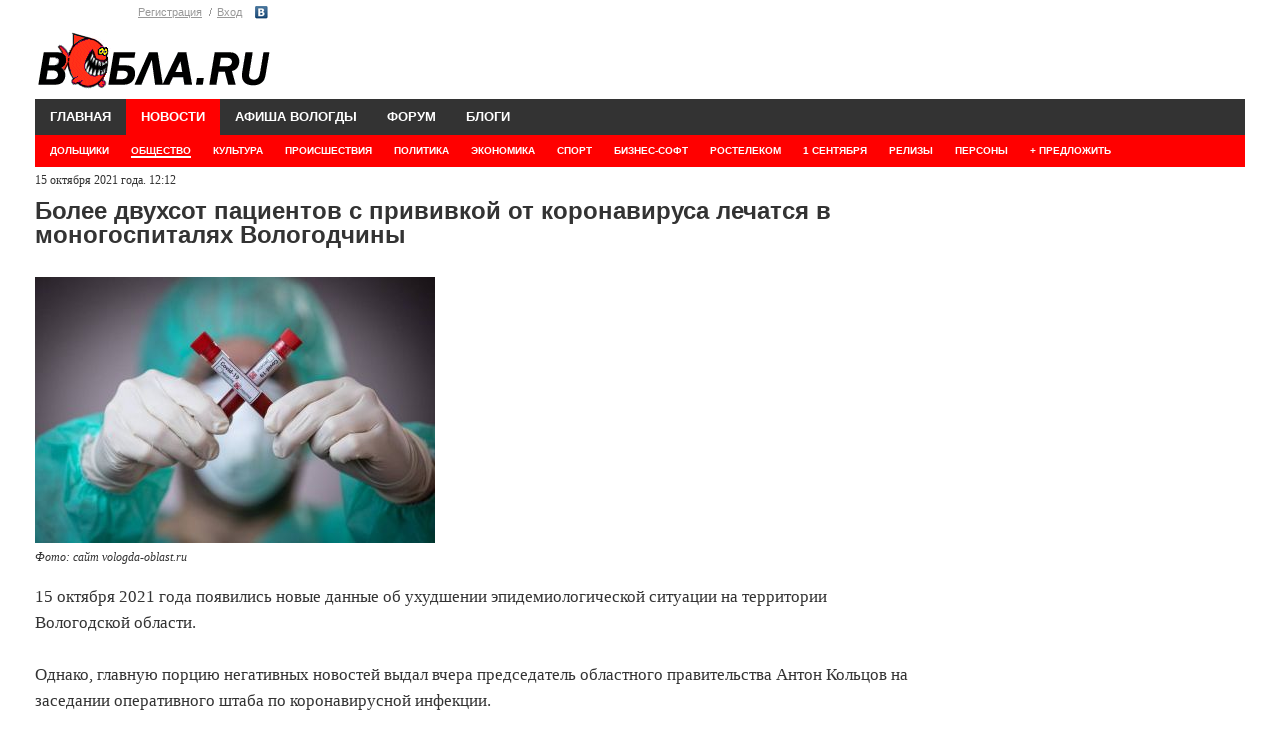

--- FILE ---
content_type: text/html; charset=UTF-8
request_url: https://wobla.ru/news/10122372.aspx
body_size: 7953
content:
<!DOCTYPE HTML>
<html lang="ru">
<head>
	<meta charset="UTF-8">
	<title>Более двухсот пациентов с прививкой от коронавируса лечатся в моногоспиталях Вологодчины </title>
			<meta name="description" content="Это 14 процентов от общего числа госпитализированных, заявил вчера председатель областного правительства Антон Кольцов " />
		
	
	<link media="all" rel="stylesheet" type="text/css" href="/css/all.css?15" />
	<link media="all" rel="stylesheet" type="text/css" href="/css/forum041213.css?1" />
				<link href="https://m.wobla.ru/news/10122372.aspx" media="only screen and (max-width: 640px)" rel="alternate" />
				<meta name="google-site-verification" content="4JjKeM4vYbU56IVpzSalxOa0v8P_1kM_4xzvgUqO7Ns" />
	<meta name="viewport" content="width=device-width, initial-scale=1.0">
	<script src="https://code.jquery.com/jquery-1.9.1.min.js"></script>
	<link type="text/css" href="/modules/prettyPhoto/css/prettyPhoto.css" rel="stylesheet" />
	<script src="/modules/prettyPhoto/js/jquery.prettyPhoto.js" type="text/javascript"></script>



	<!-- SAPE RTB JS -->
<script
    async="async"
    src="https://cdn-rtb.sape.ru/rtb-b/js/007/2/171007.js"
    type="text/javascript">
</script>
<!-- SAPE RTB END -->

	
	<!--[if IE]>
		<link rel="stylesheet" type="text/css" href="css/ie.css" media="screen"/>
		<script type="text/javascript" src="js/ie.js"></script>
	<![endif]-->
	<script type="text/javascript" src="//vk.com/js/api/openapi.js?100">
</script><link type="text/css" href="https://wobla.ru/modules/prettyPhoto/css/prettyPhoto.css" rel="stylesheet" /><script src="https://wobla.ru/modules/prettyPhoto/js/jquery.prettyPhoto.js" type="text/javascript"></script><meta property="og:image" content="/news/previews/2017/fd07d2ba5e27bdc2904106a2f8aebccf.jpg"/>	
	
</head>
<body>

	<div id="wrapper">
		<header id="header">


			<!--
				<div class="preban"><img src="/img/400/Konsultantovo2.gif"></div>
				<div class="preban"><img src="/img/400/Konsultantovo2.gif"></div>
				
			-->
			<div class="logopanel">
			<div class="logopanel_left">
			<div class="panel">
			<ul class="login">	
	<li><a href="/login.aspx?useraction=join&returnurl=" class="header">Регистрация</a></li>
	<li><a href="/login.aspx?useraction=login&returnurl=" class="header">Вход</a></li>
	</ul>
	<ul class="social">
<li class="vk"><a href="https://oauth.vk.com/authorize?client_id=2862577&scope=offline&redirect_uri=https://wobla.ru/vk.php&response_type=code" rel="nofollow">Vkontakte</a>
</ul>

				
				
			</div>
			<div class="logo">
				<a href="/"><img src="/images/logo.gif" width="237" height="60" alt="Вобла.ru" id="imagelogo"></a>
			</div>
			</div><!--logopanel_left-->
				<div class="logoban120">
								<!-- <a href="/data/ccount/click.php?id=123"><img src="/img/loga.png"></a> -->
				

				<!--AdFox START-->
<!--yandex_woblaru-->
<!--Площадка: Вобла.ру / Весь сайт / Логасофт баннер-->
<!--Категория: <не задана>-->
<!--Баннер: <не задана>-->
<!--Тип баннера: Media banner-->
<!--<div id="adfox_169390073169776121"></div>-->
<script>
  /*  window.yaContextCb.push(()=>{
        Ya.adfoxCode.create({
            ownerId: 284388,
            containerId: 'adfox_169390073169776121',
            params: {
                p1: 'czfhk',
                p2: 'p',
                pfc: 'fsekq',
                pfb: 'qtnmk'
            }
        })
    })

*/



function runColorMode(isDarkMode)  {
isDarkMode = false;
	var logo = document.getElementById("imagelogo");
  if (isDarkMode) {
    document.body.classList.add('dark-mode');
	logo.src = "/images/logo-black333.png";
	
  } else {
    document.body.classList.remove('dark-mode');
	logo.src = "/images/logo.gif";
  }
}


if (window.matchMedia) {
  // Check if the dark-mode Media-Query matches
  if(window.matchMedia('(prefers-color-scheme: dark)').matches){
    runColorMode(true)
  } else {
    // Light
  }
} else {
  // Default (when Media-Queries are not supported)
}
</script>








				<!--<a href="/data/ccount/click.php?id=104"><img src="/img/400/0604.png"></a>-->

				<!--<a href="/data/ccount/click.php?id=122" class="ad"><img src="/img/bs1119.png" class="ad-banner" style="height: 130px"></a>-->
								
				</div>
			
			</div><!--logopanel-->
			
			<nav id="nav">
			<ul>
					<li ><a href="/">ГЛАВНАЯ</a></li>
					<li class="current-parent"><a href="/news/">НОВОСТИ</a>
						<ul>
							<li><a href="/news/Default.aspx?topicId=28">ДОЛЬЩИКИ</a></li><li class="current"><a href="/news/Default.aspx?topicId=0"><span>ОБЩЕСТВО</span></a></li><li><a href="/news/Default.aspx?topicId=4">КУЛЬТУРА</a></li><li><a href="/news/Default.aspx?topicId=3">ПРОИСШЕСТВИЯ</a></li><li><a href="/news/Default.aspx?topicId=1">ПОЛИТИКА</a></li><li><a href="/news/Default.aspx?topicId=2">ЭКОНОМИКА</a></li><li><a href="/news/Default.aspx?topicId=5">СПОРТ</a></li><li><a href="/news/Default.aspx?topicId=30">БИЗНЕС-СОФТ</a></li><li><a href="/news/Default.aspx?topicId=29">РОСТЕЛЕКОМ</a></li><li><a href="/news/Default.aspx?topicId=31">1 сентября</a></li><li><a href="/news/Default.aspx?topicId=27">РЕЛИЗЫ</a></li><li><a href="/news/persons.php">ПЕРСОНЫ</a></li><li><a href="/news/DN.php">+ ПРЕДЛОЖИТЬ</a></li>	
				
						</ul>
					</li>
					<li ><a href="/afisha/" >АФИША ВОЛОГДЫ</a>
						<ul>
														<li><a href="/afisha/type.php?id=1">ПРАЗДНИКИ</a></li>
							<li><a href="/afisha/type.php?id=14">ЯРМАРКИ</a></li>
							<li><a href="/afisha/type.php?id=2">КОНЦЕРТЫ</a></li>
							<li><a href="/afisha/type.php?id=3">СПЕКТАКЛИ</a></li>
							<li><a href="/afisha/type.php?id=4">КИНО</a></li>
							<li><a href="/afisha/type.php?id=11">КЛУБЫ</a></li>
							<li><a href="/afisha/type.php?id=5">ОТДЫХ С ДЕТЬМИ</a></li>
							<li><a href="/afisha/type.php?id=13">СПОРТ</a></li>
							<li><a href="/afisha/type.php?id=7">ВСТРЕЧИ</a></li>
							<li><a href="/afisha/type.php?id=15">МАСТЕР-КЛАССЫ</a></li>
							<li><a href="/afisha/type.php?id=9">ФЕСТИВАЛИ</a></li>
							<li><a href="/afisha/type.php?id=10">СЕМИНАРЫ</a></li>
							<li><a href="/afisha/type.php?id=6">ВЫСТАВКИ</a></li>
							<li><a href="/afisha/type.php?id=6">БИЗНЕС-СОФТ</a></li>
														
		
						</ul>
					</li>
					
					<li ><a href="/forum/">ФОРУМ</a></li>
<!--
					<li ><a href="/doska/">ОБЪЯВЛЕНИЯ</a>
						<ul>
													<li><a href="/doska/index.php?cat=auto">АВТО</a></li>
							<li><a href="/doska/index.php?cat=byt-technika">ТЕХНИКА</a></li>
							<li><a href="/doska/index.php?cat=deti">ДЕТИ</a></li>
							<li><a href="/doska/index.php?cat=dom">ДОМ</a></li>
							<li><a href="/doska/index.php?cat=zhivotnye">ЖИВОТНЫЕ</a></li>
							<li><a href="/doska/index.php?cat=zdorovye">ЗДОРОВЬЕ</a></li>
							<li><a href="/doska/index.php?cat=mech"><span>МЕХАНИЗМЫ</span></a></li>
							<li><a href="/doska/index.php?cat=kvartira">НЕДВИЖИМОСТЬ</a></li>
							<li><a href="/doska/index.php?cat=obrazovanie">ОБРАЗОВАНИЕ</a></li>
							<li><a href="/doska/index.php?cat=odezhda">ОДЕЖДА</a></li>
							<li><a href="/doska/index.php?cat=prazdniki">ПРАЗДНИКИ</a></li>
							<li><a href="/doska/index.php?cat=rabota">РАБОТА</a></li>
							<li><a href="/doska/index.php?cat=remont">РЕМОНТ</a></li>
							<li><a href="/doska/index.php?cat=sport">СПОРТ</a></li>
							<li><a href="/doska/index.php?cat=uslugi">УСЛУГИ</a></li>
							<li><a href="/doska/index.php?cat=prochee">ПРОЧЕЕ</a></li>
															
						</ul>
					</li> -->
					<li ><a href="/blog/">БЛОГИ</a></li>
	
					<!--<li ><a href="/b2b.php">БИЗНЕС ПЛАНЫ</a></li>-->
				</ul>
			</nav>
            <script type="text/javascript">
                jQuery(function($){
                    var doc = $(document);
                    var win = $(window);
                    
                    function hideMenu(){
                        var menu = doc.find('nav#nav');
                        var firstLevel = menu.find('> ul > li');
                        firstLevel.hover(function(){
                            $(this).siblings().find('> ul').hide();
                            $(this).find('> ul').show();
                        },function(){
                            $(this).siblings().find('> ul').attr('style','');
                        })
                    }
                    
                    doc.ready(function(){
                        hideMenu();
                    });
                    
                })
            </script>
		</header>
		
		<script type="text/javascript">
	$(function(){
	$("a[rel^='prettyPhoto']").prettyPhoto({overlay_gallery: false});
	});
	</script>




		<div id="main">
			<div class="columns">	<script src="/modules/js.js" type="text/javascript"></script>


<style>
.onenews img {max-width: 850px;}
.sponsored > * {margin-bottom: 20px;}
</style>

<script type="text/javascript">
$(document).ready(function(){

	$("a[rel^='prettyPhoto']").prettyPhoto({overlay_gallery: false});
				});	
	</script>
	
<div class="onenews  ">

<span id="lblCreated">15 октября 2021 года. 12:12</span>
	
<H1>Более двухсот пациентов с прививкой от коронавируса лечатся в моногоспиталях Вологодчины</H1>
<img src="/news/previews/2017/fd07d2ba5e27bdc2904106a2f8aebccf.jpg" style='max-height: 500px; '><br><i>Фото: сайт vologda-oblast.ru</i><br><br><p>15 октября 2021 года появились новые данные об ухудшении эпидемиологической ситуации на территории Вологодской области. <br><br>Однако, главную порцию негативных новостей выдал вчера председатель областного правительства Антон Кольцов на заседании оперативного штаба по коронавирусной инфекции. <br><br>Чиновник сообщил, что в моногоспиталях находится 1739 пациентов, из которых 244 (14 процентов) сделали прививку от COVID-19. Трое из привитых больных находятся в реанимации. Загруженность клиник - 86 процентов. В настоящее время развернуто 1990 коек, в том числе 910 – в Вологде, 1000 – в Череповце и 80 – в Великом Устюге. <br><br>В связи с ухудшением ситуации принято окончательное решение развернуть ещё 100 коек в Сокольской центральной районной больнице. Кроме того, появилась информация, что на помощь 9 патологоанатомам придут ещё 4 специалиста бюро судебно-медицинской экспертизы. <br><br>Тем не менее, по словам господина Кольцова принятые вологодскими властями новые ограничительные меры дали свои результаты. Темпы вакцинации на Вологодчине резко выросли. <br><br><img src="/news/uploaded/2020/de0aba231f0f27d3910372b70499e540.jpg" alt="" style="max-width: 100%; "><p><br>Напомним, что 6 октября <a href="https://wobla.ru/news/10122334.aspx" rel=nofollow target="_blank"> главный санитарный врач области объявила об обязательной вакцинации для отдельных категорий вологжан</a>.<br><br>А днем раньше <a href="https://wobla.ru/news/10122328.aspx" rel=nofollow target="_blank"> областные власти объявили обязательными QR-коды о вакцинации или перенесенном коронавирусе</a> для плановой медицинской помощи (с 6 октября) и посещения кафе, ресторанов, кинотеатров, а также всех других спортивных и культурно-развлекательных мероприятий (с 9 октября).<br><br>Правда почти сразу же губернатор Вологодской области фактически ослабил эпидемиологический режим, <a href="https://wobla.ru/news/10122343.aspx" rel=nofollow target="_blank"> отсрочив введение QR-кодов в культурно-развлекательных и спортивных учреждениях</a>. <br><br>Между тем за сутки лабораторно подтверждено сразу 315 новых случаев коронавируса. В последний раз больше (320) инфицированных выявляли 3 января нынешнего года. За месяц зафиксировали уже более 4 тысяч заболевших, а всего такой диагноз поставили 72931 раз. <br><br><img src="/news/uploaded/2020/c966cc9934b63026557d158c853b3e78.jpg" alt="" style="max-width: 100%; "><p><br>Коэффициент распространения инфекции вырос до 1,05. Число активных случаев заболевания выросло на тридцать с лишним человек и достигло нового антирекорда в 5062 пациента. <br><br>Сегодня власти признали гибель 9 наших земляков. Это минимальное значение за последние десять дней. Тем не менее с начала недели скончались 54 вологжанина, а за текущий месяц уже 160. Общий список жертв по оперативным данным достиг 2039 имен. <br><br>В России выявлено 32 196 инфицированных (очередной максимум с начала пандемии), в том числе 6712 — в Москве, 2345 — в Санкт-Петербурге и 1911 — в Московской области. Умерли 999 человек (также абсолютный антирекорд), из которых в Москве — 70, в Санкт-Петербурге — 62, в Краснодарском крае — 40, в Нижегородской области — 38, в Свердловской области — 38, в Республике Башкортостан — 35, в Ростовской области — 31, в Пермском крае — 31, в Ставропольском крае — 30, в Самарской области — 30.<br></p>


</div><!--onenews-->

<!-- SAPE RTB DIV 600x340 -->
<div id="SRTB_1034418"></div>
<!-- SAPE RTB END -->




 

				

<br>





<br>
<br>





<div class="categoryonenews">
<section class="block">
	<header class="heading">
	Популярное в рубрике 
							</header>
							<div class="post-main"><a href="/news/10124835.aspx"><img src="https://wobla.ru/news/previews/2017/fc3b4cab97add31806887cbd788606db.jpg" width="107"></a>							<h2><a href="/news/10124835.aspx">Цена проезда в Вологде подорожала за три месяца на 19 процентов при оплате безналом </a></h2>
							<p>С 1 января одна поездка на муниципальном автобусе или троллейбусе обходится в 44 рубля <a href="/news/10124835.aspx" class="more">→</a></p>
							</div>
							<div class="content">
								<div class="post"><div class="time"></div><h3><a href="/news/10.aspx"></a></h3></div><div class="post"><div class="time"></div><h3><a href="/news/10.aspx"></a></h3></div><div class="post"><div class="time"></div><h3><a href="/news/10.aspx"></a></h3></div>							</div>
						</section>
<section class="block">
	<header class="heading">
	Последнее в рубрике 
							</header>
							<div class="post-main"><a href="/news/10124835.aspx"><img src="https://wobla.ru/news/previews/2017/fc3b4cab97add31806887cbd788606db.jpg" width="107"></a>							<h2><a href="/news/10124835.aspx">Цена проезда в Вологде подорожала за три месяца на 19 процентов при оплате безналом </a></h2>
							<p>С 1 января одна поездка на муниципальном автобусе или троллейбусе обходится в 44 рубля <a href="/news/10124835.aspx" class="more">→</a></p>
							</div>
							<div class="content">
								<div class="post"><div class="oldtime">01 дек 2025, 12:59</div><h3><a href="/news/10124801.aspx">Это прорыв. Сегодня вечером более шестисот домов в Вологде отключат от теплоснабжения </a></h3></div><div class="post"><div class="oldtime">30 ноя 2025, 01:23</div><h3><a href="/news/10124800.aspx">Сотни многоэтажек в Вологде аварийно отключили от водоснабжения </a></h3></div><div class="post"><div class="oldtime">23 ноя 2025, 17:13</div><h3><a href="/news/10124796.aspx">Более миллиарда похитили у вологжан дистанционные мошенники с начала года</a></h3></div>							</div>
						</section>
</div></div>
			<aside id="sidebar">
	
			
	<!--<a href="https://xn--b1aglhbpbpiff.xn--p1ai/"	rel="nofollow" target="_blank" ><img src="/img/240/bani.png"></a><br>
<a href="http://wobla.ru/data/ccount/click.php?id=107"	rel="nofollow" target="_blank" ><img src="/img/240/akson.jpg"></a>
	</noindex>-->
	


<script type="text/javascript">
$(window).scroll(function() {
    var sb_m = 20; /* отступ сверху и снизу */
    var mb = 250; /* высота подвала с запасом */
    var st = $(window).scrollTop();
    var sb = $(".sticky-block");
    var sbi = $(".sticky-block .inner");
    var sb_ot = sb.offset().top;
    var sbi_ot = sbi.offset().top;
    var sb_h = sb.height();
  
    if(sb_h + $(document).scrollTop() + sb_m + mb < $(document).height()) {
       if(st > sb_ot) {
            var h = Math.round(st - sb_ot) + sb_m;
            sb.css({"paddingTop" : h});
        }
        else {
            sb.css({"paddingTop" : 0});
        }
    }
});
</script>


<div class="sticky-block" >
<div class="inner" >




		
<br>
<script  type="text/javascript" src="//vk.com/js/api/openapi.js?168"></script>
<!-- VK Widget -->
<div id="vk_groups"></div>
<script type="text/javascript">
VK.Widgets.Group("vk_groups", {mode: 0, width: "278", height: "250", color1: 'FFFFFF', color2: '2B587A', color3: '5B7FA6'}, 140250136);
</script>
				
	<!--			
				<section class="related">
					<h3>Обсуждаемое на форуме</h3>
					<div class="content">
									
					</div>
				</section>
				<section class="ads">
					<h3><a href="/doska/">Объявления</a></h3>
					<div class="content">
								
					</div>
				</section>
				<section class="related">
					<h3>В блогах</h3>
					<div class="content">
					<div class="post"><h4><a href="/blog/idle_lynx/6417.aspx">Архив блога</a></h4><div class="meta"><div class="date">8 октября 04:36</div><span class="author">Lynx</span></div></div><div class="post"><h4><a href="/blog/stolz/6416.aspx">Кассы самообслуживания в гипермаркете Лента в Вологде. Обзор и отзыв</a></h4><div class="meta"><div class="date">29 июня 22:06</div><span class="author">Штольц</span></div></div><div class="post"><h4><a href="/blog/stolz/6415.aspx">Общественный туалет в Вологде. Обзор открывшегося туалета на улице Мира</a></h4><div class="meta"><div class="date">28 июня 21:42</div><span class="author">Штольц</span></div></div>						
					</div>
		</div>  
		</div>		
				</section> -->
				
					
				
		
				<br>
			</aside>
		
			
		</div>
		<footer id="footer">
			<div class="footer-holder">
				<div class="copyright">16+</div>
				<nav class="add-nav">
					<ul>
					<li><a href="/editorial.php" rel="nofollow">Выходные данные</a></li>
					
					<li><a href="https://m.wobla.ru/news/10122372.aspx" onclick="var date = new Date(new Date().getTime() + 3600 * 1000);
document.cookie = 'mob=yes; path=/; domain=.wobla.ru; expires=' + date.toUTCString()">Мобильная версия</a></li>						<li><SCRIPT language="JavaScript">
<!--
	var a='inbox'; var b='wobla'; var c='ru'; var link='Контакты';
	document.write('<a href=mailto:'+a+'@'+b+'.'+c+'>'+link+'</a>');
//--></SCRIPT>
<noscript>Контакты</noscript></li>
						
						<li><a href="/privacy.aspx">Политика конфиденциальности</a></li>
						<li><a href="https://vk.com/public221007477">Блог</a></li>
						<!--<li class="active"><a href="/offer/woffer.aspx">Реклама на Вобле</a></li>
		 -->

		<li><span ><script type="text/javascript">
<!--
var _acic={dataProvider:10};(function(){var e=document.createElement("script");e.type="text/javascript";e.async=true;e.src="https://www.acint.net/aci.js";var t=document.getElementsByTagName("script")[0];t.parentNode.insertBefore(e,t)})()
//-->
</script></span></li>
					</ul>

		</nav>
			</div>
<noindex>			
			<div class="vk-box">

			<div style="width:470px;float:left;margin-top:10px;">
</div>


<div style="width: 100px; float:left; margin: 10px;">
<!-- Yandex.Metrika informer -->
<a href="https://metrika.yandex.ru/stat/?id=35985680&amp;from=informer"
target="_blank" rel="nofollow"><img src="https://informer.yandex.ru/informer/35985680/1_1_FFFFFFFF_EFEFEFFF_0_pageviews"
style="width:80px; height:15px; border:0;" alt="Яндекс.Метрика" title="Яндекс.Метрика: данные за сегодня (просмотры)" class="ym-advanced-informer" data-cid="35985680" data-lang="ru" /></a>
<!-- /Yandex.Metrika informer -->

<!-- Yandex.Metrika counter -->
<script type="text/javascript" >
   (function(m,e,t,r,i,k,a){m[i]=m[i]||function(){(m[i].a=m[i].a||[]).push(arguments)};
   m[i].l=1*new Date();k=e.createElement(t),a=e.getElementsByTagName(t)[0],k.async=1,k.src=r,a.parentNode.insertBefore(k,a)})
   (window, document, "script", "https://mc.yandex.ru/metrika/tag.js", "ym");

   ym(35985680, "init", {
        clickmap:true,
        trackLinks:true,
        accurateTrackBounce:true
   });
</script>
<noscript><div><img src="https://mc.yandex.ru/watch/35985680" style="position:absolute; left:-9999px;" alt="" /></div></noscript>
<!-- /Yandex.Metrika counter -->




<br style="clear:both;">
			</div>
</noindex>
		</footer>
	</div>

	
</body>
</html>